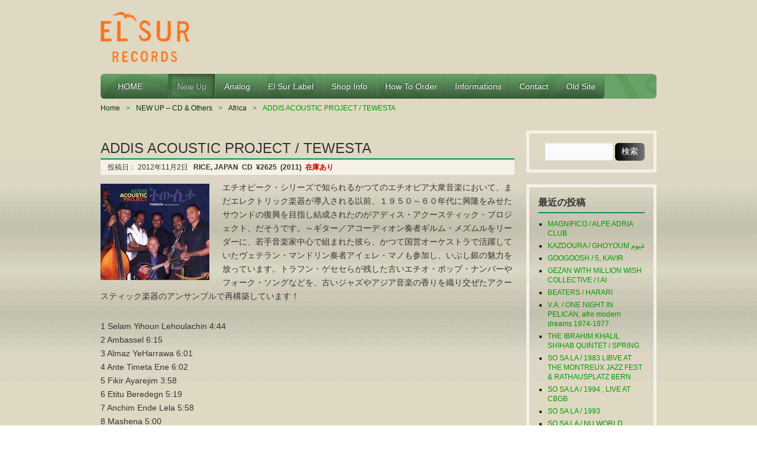

--- FILE ---
content_type: text/html; charset=UTF-8
request_url: http://elsurrecords.com/addis-acoustic-project-tewesta/02/11/2012/
body_size: 38326
content:
<!DOCTYPE HTML>
<html lang="ja">
<head>
<meta http-equiv="Content-Type" content="text/html; charset=UTF-8">
<title>ADDIS ACOUSTIC PROJECT / TEWESTA  |  EL SUR RECORDS | </title>
<link href="http://elsurrecords.com/wp/wp-content/themes/elsur-wp/style.css" rel="stylesheet" type="text/css" />
<link rel="apple-touch-icon" href="http://elsurrecords.com/wp/wp-content/themes/elsur-wp/img/apple-touch-icon.png" />
<meta name='robots' content='max-image-preview:large' />
<link rel='dns-prefetch' href='//s.w.org' />
<link rel="alternate" type="application/rss+xml" title="EL SUR RECORDS &raquo; フィード" href="http://elsurrecords.com/feed/" />
<link rel="alternate" type="application/rss+xml" title="EL SUR RECORDS &raquo; コメントフィード" href="http://elsurrecords.com/comments/feed/" />
<link rel="alternate" type="application/rss+xml" title="EL SUR RECORDS &raquo; ADDIS ACOUSTIC PROJECT / TEWESTA のコメントのフィード" href="http://elsurrecords.com/addis-acoustic-project-tewesta/02/11/2012/feed/" />
		<script type="text/javascript">
			window._wpemojiSettings = {"baseUrl":"https:\/\/s.w.org\/images\/core\/emoji\/13.0.1\/72x72\/","ext":".png","svgUrl":"https:\/\/s.w.org\/images\/core\/emoji\/13.0.1\/svg\/","svgExt":".svg","source":{"concatemoji":"http:\/\/elsurrecords.com\/wp\/wp-includes\/js\/wp-emoji-release.min.js?ver=5.7.2"}};
			!function(e,a,t){var n,r,o,i=a.createElement("canvas"),p=i.getContext&&i.getContext("2d");function s(e,t){var a=String.fromCharCode;p.clearRect(0,0,i.width,i.height),p.fillText(a.apply(this,e),0,0);e=i.toDataURL();return p.clearRect(0,0,i.width,i.height),p.fillText(a.apply(this,t),0,0),e===i.toDataURL()}function c(e){var t=a.createElement("script");t.src=e,t.defer=t.type="text/javascript",a.getElementsByTagName("head")[0].appendChild(t)}for(o=Array("flag","emoji"),t.supports={everything:!0,everythingExceptFlag:!0},r=0;r<o.length;r++)t.supports[o[r]]=function(e){if(!p||!p.fillText)return!1;switch(p.textBaseline="top",p.font="600 32px Arial",e){case"flag":return s([127987,65039,8205,9895,65039],[127987,65039,8203,9895,65039])?!1:!s([55356,56826,55356,56819],[55356,56826,8203,55356,56819])&&!s([55356,57332,56128,56423,56128,56418,56128,56421,56128,56430,56128,56423,56128,56447],[55356,57332,8203,56128,56423,8203,56128,56418,8203,56128,56421,8203,56128,56430,8203,56128,56423,8203,56128,56447]);case"emoji":return!s([55357,56424,8205,55356,57212],[55357,56424,8203,55356,57212])}return!1}(o[r]),t.supports.everything=t.supports.everything&&t.supports[o[r]],"flag"!==o[r]&&(t.supports.everythingExceptFlag=t.supports.everythingExceptFlag&&t.supports[o[r]]);t.supports.everythingExceptFlag=t.supports.everythingExceptFlag&&!t.supports.flag,t.DOMReady=!1,t.readyCallback=function(){t.DOMReady=!0},t.supports.everything||(n=function(){t.readyCallback()},a.addEventListener?(a.addEventListener("DOMContentLoaded",n,!1),e.addEventListener("load",n,!1)):(e.attachEvent("onload",n),a.attachEvent("onreadystatechange",function(){"complete"===a.readyState&&t.readyCallback()})),(n=t.source||{}).concatemoji?c(n.concatemoji):n.wpemoji&&n.twemoji&&(c(n.twemoji),c(n.wpemoji)))}(window,document,window._wpemojiSettings);
		</script>
		<style type="text/css">
img.wp-smiley,
img.emoji {
	display: inline !important;
	border: none !important;
	box-shadow: none !important;
	height: 1em !important;
	width: 1em !important;
	margin: 0 .07em !important;
	vertical-align: -0.1em !important;
	background: none !important;
	padding: 0 !important;
}
</style>
	<link rel='stylesheet' id='wp-block-library-css'  href='http://elsurrecords.com/wp/wp-includes/css/dist/block-library/style.min.css?ver=5.7.2' type='text/css' media='all' />
<script type='text/javascript' src='http://elsurrecords.com/wp/wp-includes/js/jquery/jquery.min.js?ver=3.5.1' id='jquery-core-js'></script>
<script type='text/javascript' src='http://elsurrecords.com/wp/wp-includes/js/jquery/jquery-migrate.min.js?ver=3.3.2' id='jquery-migrate-js'></script>
<link rel="https://api.w.org/" href="http://elsurrecords.com/wp-json/" /><link rel="alternate" type="application/json" href="http://elsurrecords.com/wp-json/wp/v2/posts/4440" /><link rel="EditURI" type="application/rsd+xml" title="RSD" href="http://elsurrecords.com/wp/xmlrpc.php?rsd" />
<link rel="wlwmanifest" type="application/wlwmanifest+xml" href="http://elsurrecords.com/wp/wp-includes/wlwmanifest.xml" /> 
<meta name="generator" content="WordPress 5.7.2" />
<link rel="canonical" href="http://elsurrecords.com/addis-acoustic-project-tewesta/02/11/2012/" />
<link rel='shortlink' href='http://elsurrecords.com/?p=4440' />
<link rel="alternate" type="application/json+oembed" href="http://elsurrecords.com/wp-json/oembed/1.0/embed?url=http%3A%2F%2Felsurrecords.com%2Faddis-acoustic-project-tewesta%2F02%2F11%2F2012%2F" />
<link rel="alternate" type="text/xml+oembed" href="http://elsurrecords.com/wp-json/oembed/1.0/embed?url=http%3A%2F%2Felsurrecords.com%2Faddis-acoustic-project-tewesta%2F02%2F11%2F2012%2F&#038;format=xml" />
<link rel="icon" type="image/png" href="/wp/wp-content/uploads/fbrfg/favicon-96x96.png" sizes="96x96" />
<link rel="icon" type="image/svg+xml" href="/wp/wp-content/uploads/fbrfg/favicon.svg" />
<link rel="shortcut icon" href="/wp/wp-content/uploads/fbrfg/favicon.ico" />
<link rel="apple-touch-icon" sizes="180x180" href="/wp/wp-content/uploads/fbrfg/apple-touch-icon.png" />
<link rel="manifest" href="/wp/wp-content/uploads/fbrfg/site.webmanifest" /><style data-context="foundation-flickity-css">/*! Flickity v2.0.2
http://flickity.metafizzy.co
---------------------------------------------- */.flickity-enabled{position:relative}.flickity-enabled:focus{outline:0}.flickity-viewport{overflow:hidden;position:relative;height:100%}.flickity-slider{position:absolute;width:100%;height:100%}.flickity-enabled.is-draggable{-webkit-tap-highlight-color:transparent;tap-highlight-color:transparent;-webkit-user-select:none;-moz-user-select:none;-ms-user-select:none;user-select:none}.flickity-enabled.is-draggable .flickity-viewport{cursor:move;cursor:-webkit-grab;cursor:grab}.flickity-enabled.is-draggable .flickity-viewport.is-pointer-down{cursor:-webkit-grabbing;cursor:grabbing}.flickity-prev-next-button{position:absolute;top:50%;width:44px;height:44px;border:none;border-radius:50%;background:#fff;background:hsla(0,0%,100%,.75);cursor:pointer;-webkit-transform:translateY(-50%);transform:translateY(-50%)}.flickity-prev-next-button:hover{background:#fff}.flickity-prev-next-button:focus{outline:0;box-shadow:0 0 0 5px #09f}.flickity-prev-next-button:active{opacity:.6}.flickity-prev-next-button.previous{left:10px}.flickity-prev-next-button.next{right:10px}.flickity-rtl .flickity-prev-next-button.previous{left:auto;right:10px}.flickity-rtl .flickity-prev-next-button.next{right:auto;left:10px}.flickity-prev-next-button:disabled{opacity:.3;cursor:auto}.flickity-prev-next-button svg{position:absolute;left:20%;top:20%;width:60%;height:60%}.flickity-prev-next-button .arrow{fill:#333}.flickity-page-dots{position:absolute;width:100%;bottom:-25px;padding:0;margin:0;list-style:none;text-align:center;line-height:1}.flickity-rtl .flickity-page-dots{direction:rtl}.flickity-page-dots .dot{display:inline-block;width:10px;height:10px;margin:0 8px;background:#333;border-radius:50%;opacity:.25;cursor:pointer}.flickity-page-dots .dot.is-selected{opacity:1}</style><style data-context="foundation-slideout-css">.slideout-menu{position:fixed;left:0;top:0;bottom:0;right:auto;z-index:0;width:256px;overflow-y:auto;-webkit-overflow-scrolling:touch;display:none}.slideout-menu.pushit-right{left:auto;right:0}.slideout-panel{position:relative;z-index:1;will-change:transform}.slideout-open,.slideout-open .slideout-panel,.slideout-open body{overflow:hidden}.slideout-open .slideout-menu{display:block}.pushit{display:none}</style><style type="text/css" id="custom-background-css">
body.custom-background { background-image: url("http://elsurrecords.com/wp/wp-content/uploads/2013/07/wall-elsur.jpg"); background-position: left top; background-size: auto; background-repeat: repeat; background-attachment: fixed; }
</style>
	<link rel="icon" href="http://elsurrecords.com/wp/wp-content/uploads/2024/04/cropped-elsur-logo823-32x32.png" sizes="32x32" />
<link rel="icon" href="http://elsurrecords.com/wp/wp-content/uploads/2024/04/cropped-elsur-logo823-192x192.png" sizes="192x192" />
<link rel="apple-touch-icon" href="http://elsurrecords.com/wp/wp-content/uploads/2024/04/cropped-elsur-logo823-180x180.png" />
<meta name="msapplication-TileImage" content="http://elsurrecords.com/wp/wp-content/uploads/2024/04/cropped-elsur-logo823-270x270.png" />
<style>.ios7.web-app-mode.has-fixed header{ background-color: rgba(106,150,138,.88);}</style><!-- ## NXS/OG ## --><!-- ## NXSOGTAGS ## --><!-- ## NXS/OG ## -->

<link rel="shortcut icon" href="<"http://elsurrecords.com/wp/wp-content/uploads/2024/04/cropped-elsur-logo823.png">

</head>

<body class="post-template-default single single-post postid-4440 single-format-standard custom-background">
<div id="wrap">
<!--/* ▲ #wrap 開始 */-->

<div id="container">
<!--/* ▲ #container 開始 */-->

<header id="header">
<!--/* ▲ #header 開始 */-->

<div id="hgroup">

<h1 id="site-id">
		<a href="http://elsurrecords.com/">
			<img src="http://elsurrecords.com/wp/wp-content/uploads/2013/12/elsur-logo32.png" alt="EL SUR RECORDS" />
			</a>
	</h1>
	<h2 id="description"></h2>
</div>


<div class="widget-area" id="header-widget-area">
</div>

<nav id="global-nav" class="menu-items-num-9"><ul id="menu-global" class="menu"><li id="menu-item-257863" class="menu-item menu-item-type-custom menu-item-object-custom menu-item-home menu-item-257863"><a href="http://elsurrecords.com">　HOME　　</a></li>
<li id="menu-item-257864" class="menu-item menu-item-type-taxonomy menu-item-object-category current-post-ancestor current-menu-parent current-post-parent menu-item-has-children menu-item-257864"><a href="http://elsurrecords.com/category/new-cd/">New Up</a>
<ul class="sub-menu">
	<li id="menu-item-257878" class="menu-item menu-item-type-taxonomy menu-item-object-category menu-item-257878"><a href="http://elsurrecords.com/category/new-cd/asia-india/">Asia-India</a></li>
	<li id="menu-item-257879" class="menu-item menu-item-type-taxonomy menu-item-object-category current-post-ancestor current-menu-parent current-post-parent menu-item-257879"><a href="http://elsurrecords.com/category/new-cd/africa/">Africa</a></li>
	<li id="menu-item-257877" class="menu-item menu-item-type-taxonomy menu-item-object-category menu-item-257877"><a href="http://elsurrecords.com/category/new-cd/europe/">Europe</a></li>
	<li id="menu-item-257880" class="menu-item menu-item-type-taxonomy menu-item-object-category menu-item-257880"><a href="http://elsurrecords.com/category/new-cd/middle-east/">Middle East &#8211; Maghreb</a></li>
	<li id="menu-item-257883" class="menu-item menu-item-type-taxonomy menu-item-object-category menu-item-257883"><a href="http://elsurrecords.com/category/new-cd/cuba/">Cuba</a></li>
	<li id="menu-item-257881" class="menu-item menu-item-type-taxonomy menu-item-object-category menu-item-257881"><a href="http://elsurrecords.com/category/new-cd/brasil/">Brasil</a></li>
	<li id="menu-item-261495" class="menu-item menu-item-type-taxonomy menu-item-object-category menu-item-261495"><a href="http://elsurrecords.com/category/new-cd/caribe/">Caribe</a></li>
	<li id="menu-item-257885" class="menu-item menu-item-type-taxonomy menu-item-object-category menu-item-257885"><a href="http://elsurrecords.com/category/new-cd/salsa-latin/">Salsa-Latin</a></li>
	<li id="menu-item-257882" class="menu-item menu-item-type-taxonomy menu-item-object-category menu-item-257882"><a href="http://elsurrecords.com/category/new-cd/south-america/">South America</a></li>
	<li id="menu-item-257884" class="menu-item menu-item-type-taxonomy menu-item-object-category menu-item-257884"><a href="http://elsurrecords.com/category/new-cd/usa/">North America</a></li>
	<li id="menu-item-261496" class="menu-item menu-item-type-taxonomy menu-item-object-category menu-item-261496"><a href="http://elsurrecords.com/category/new-cd/hawaii-pacific/">Hawaii-Pacific</a></li>
	<li id="menu-item-257886" class="menu-item menu-item-type-taxonomy menu-item-object-category menu-item-257886"><a href="http://elsurrecords.com/category/new-cd/others/">Others</a></li>
</ul>
</li>
<li id="menu-item-257888" class="menu-item menu-item-type-custom menu-item-object-custom menu-item-257888"><a href="http://elsurrecords.com/tag/analog/">Analog</a></li>
<li id="menu-item-257866" class="menu-item menu-item-type-taxonomy menu-item-object-category menu-item-257866"><a href="http://elsurrecords.com/category/el-sur-label/">El Sur Label</a></li>
<li id="menu-item-257861" class="menu-item menu-item-type-post_type menu-item-object-page menu-item-257861"><a href="http://elsurrecords.com/shop-info/">Shop Info</a></li>
<li id="menu-item-257862" class="menu-item menu-item-type-post_type menu-item-object-page menu-item-257862"><a href="http://elsurrecords.com/how-to-order/">How to Order</a></li>
<li id="menu-item-257897" class="menu-item menu-item-type-custom menu-item-object-custom menu-item-257897"><a href="http://elsurrecords.com/24-25/">Informations</a></li>
<li id="menu-item-257868" class="menu-item menu-item-type-post_type menu-item-object-page menu-item-257868"><a href="http://elsurrecords.com/contact/">Contact</a></li>
<li id="menu-item-257896" class="menu-item menu-item-type-custom menu-item-object-custom menu-item-257896"><a href="http://elsurrecords.com/archives/">Old Site</a></li>
</ul></nav>

<ul class="bread-crumb">
	<li class="level-1 top"><a href="http://elsurrecords.com/">Home</a></li>
	<li class="level-2 sub"><a href="http://elsurrecords.com/category/new-cd/">NEW UP &#8211; CD &amp; Others</a></li>
	<li class="level-3 sub"><a href="http://elsurrecords.com/category/new-cd/africa/">Africa</a></li>
	<li class="level-4 sub tail current">ADDIS ACOUSTIC PROJECT / TEWESTA</li>
</ul>

<!--/* ▼ #header 終了 */-->
</header><section id="contents-body">
<!--/* ▲ #contents-body 開始 */-->

<!-- header template end -->

<section id="contents">
<!--/* ▲ #contents 開始 */-->

<article class="post-4440 post type-post status-publish format-standard has-post-thumbnail hentry category-africa category-new-cd tag-acoustic tag-ethiopia tag-mandolin">
	<header class="entry-header">
		<h1 class="entry-title">ADDIS ACOUSTIC PROJECT / TEWESTA</h1>
	
		<div class="entry-meta">
			<span class="sep">投稿日：
				<time class="entry-date" datetime="2012-11-02" pubdate="2012-11-02">
					2012年11月2日				</time>
<b>RICE, JAPAN&nbsp;
CD&nbsp;
¥2625&nbsp;
(2011)&nbsp;
<font color="#cc0000">在庫あり</font>
</b>

			</span>
			
		</div>
	</header>

	<section class="entry-content">
		<p><img loading="lazy" src="http://elsurrecords.com/wp/wp-content/uploads/2012/11/41NoNRN7pWL.jpg" alt="" width="184" height="163" class="alignleft size-full wp-image-241985" />エチオピーク・シリーズで知られるかつてのエチオピア大衆音楽において、まだエレクトリック楽器が導入される以前、１９５０～６０年代に興隆をみせたサウンドの復興を目指し結成されたのがアディス・アクースティック・プロジェクト、だそうです。～ギター／アコーディオン奏者ギルム・メズムルをリーダーに、若手音楽家中心で組まれた彼ら、かつて国営オーケストラで活躍していたヴェテラン・マンドリン奏者アイェレ・マノも参加し、いぶし銀の魅力を放っています。トラフン・ゲセセらが残した古いエチオ・ポップ・ナンバーやフォーク・ソングなどを、古いジャズやアジア音楽の香りを織り交ぜたアクースティック楽器のアンサンブルで再構築しています！</p>
<p>1		Selam Yihoun Lehoulachin	4:44<br />
2		Ambassel	6:15<br />
3		Almaz YeHarrawa	6:01<br />
4		Ante Timeta Ene	6:02<br />
5		Fikir Ayarejim	3:58<br />
6		Etitu Beredegn	5:19<br />
7		Anchim Ende Lela	5:58<br />
8		Mashena	5:00<br />
9		Yene Hassab	4:57<br />
10		Yetintu Tiz Alegn	5:06<br />
11		Ema Rumba	4:38<br />
12		Enigenagnalen	5:22<br />
13		Kewedet Tegegnech	4:35<br />
14		Alemoush Mambo	4:12<br />
15		Yigermal	4:36</p>
<p><iframe loading="lazy" title="Addis Acoustic Project by Girum Mezmur &quot;Yetintu Tiz Alegn&quot;" width="700" height="525" src="https://www.youtube.com/embed/ATrSY3TMIJ4?feature=oembed" frameborder="0" allow="accelerometer; autoplay; clipboard-write; encrypted-media; gyroscope; picture-in-picture; web-share" referrerpolicy="strict-origin-when-cross-origin" allowfullscreen></iframe></p>
<p><iframe loading="lazy" title="Selam Yihoun Lehoulachin" width="700" height="525" src="https://www.youtube.com/embed/CIVMFcTaFdE?list=OLAK5uy_kw2PnIDsRjKQ-3J1lptA0_J7uqqc6DFuA" frameborder="0" allow="accelerometer; autoplay; clipboard-write; encrypted-media; gyroscope; picture-in-picture; web-share" referrerpolicy="strict-origin-when-cross-origin" allowfullscreen></iframe></p>



	</section>

	<footer class="page-footer">
		<div class="entry-meta">
			<span class="cat-links">カテゴリー：<a href="http://elsurrecords.com/category/new-cd/africa/" rel="category tag">Africa</a>, <a href="http://elsurrecords.com/category/new-cd/" rel="category tag">NEW UP - CD &amp; Others</a></span>
			<span class="tag-links">タグ：<a href="http://elsurrecords.com/tag/acoustic/" rel="tag">Acoustic</a>, <a href="http://elsurrecords.com/tag/ethiopia/" rel="tag">Ethiopia</a>, <a href="http://elsurrecords.com/tag/mandolin/" rel="tag">Mandolin</a></span>
		</div>
	</footer>
</article>


<nav class="navigation" id="nav-below">
	<ul>
		<li class="nav-previous"><a href="http://elsurrecords.com/tamikrest-toumastin/02/11/2012/" rel="prev">TAMIKREST / TOUMASTIN</a></li>		<li class="nav-next"><a href="http://elsurrecords.com/mbira-dzenharira-fare-fare-tindike-07/02/11/2012/" rel="next">MBIRA DZENHARIRA / FARE FARE TINDIKE! &#8217;07</a></li>	</ul>
</nav>

<div class="linkwithin_div"></div>
<script>linkwithin_text='こちらの商品もオススメです。:'</script>

<section id="comments"> 
<!--/* ▲ #comments 開始 */-->

<!--/* ▼ #comments 終了 */--> 
</section>

<div class="related_entries">
<div class='yarpp yarpp-related yarpp-related-website yarpp-template-yarpp-template-thumbnail'>

<h2 class="content_ttl">この記事を読んだ人は、こちらの記事も読んでいます。</h3>


<ul class="related_entries">


<li ul style="list-style:none;">
<a href="http://elsurrecords.com/yeshi-demeelash-qene/25/06/2012/"rel="bookmark"title="YESHI DEMEELASH / QENE"><img width="100" height="96" src="http://elsurrecords.com/wp/wp-content/uploads/2012/06/Yeshi-Demelash-300x288.jpg" class="attachment-post-thumbnail size-post-thumbnail wp-post-image" alt="" loading="lazy" />YESHI DEMEELASH / QENE</a></li>

<li ul style="list-style:none;">
<a href="http://elsurrecords.com/samuel-yirga-guzo/14/07/2012/"rel="bookmark"title="SAMUEL YIRGA / GUZO"><img width="100" height="100" src="http://elsurrecords.com/wp/wp-content/uploads/2012/07/samuelyirga-100x100.jpg" class="attachment-post-thumbnail size-post-thumbnail wp-post-image" alt="" loading="lazy" srcset="http://elsurrecords.com/wp/wp-content/uploads/2012/07/samuelyirga-100x100.jpg 100w, http://elsurrecords.com/wp/wp-content/uploads/2012/07/samuelyirga-140x140.jpg 140w, http://elsurrecords.com/wp/wp-content/uploads/2012/07/samuelyirga.jpg 200w" sizes="(max-width: 100px) 100vw, 100px" />SAMUEL YIRGA / GUZO</a></li>

<li ul style="list-style:none;">
<a href="http://elsurrecords.com/krar-collective-ethiopia-super-krar/02/08/2012/"rel="bookmark"title="KRAR COLLECTIVE / ETHIOPIA SUPER KRAR"><img width="100" height="100" src="http://elsurrecords.com/wp/wp-content/uploads/2012/08/krar-collective-100x100.jpg" class="attachment-post-thumbnail size-post-thumbnail wp-post-image" alt="" loading="lazy" srcset="http://elsurrecords.com/wp/wp-content/uploads/2012/08/krar-collective-100x100.jpg 100w, http://elsurrecords.com/wp/wp-content/uploads/2012/08/krar-collective-140x140.jpg 140w, http://elsurrecords.com/wp/wp-content/uploads/2012/08/krar-collective.jpg 200w" sizes="(max-width: 100px) 100vw, 100px" />KRAR COLLECTIVE / ETHIOPIA SUPER KRAR</a></li>

<li ul style="list-style:none;">
<a href="http://elsurrecords.com/saba-life-changanyisha/28/09/2012/"rel="bookmark"title="SABA / LIFE CHANGANYISHA"><img width="100" height="100" src="http://elsurrecords.com/wp/wp-content/uploads/2012/09/saba12-100x100.jpg" class="attachment-post-thumbnail size-post-thumbnail wp-post-image" alt="" loading="lazy" srcset="http://elsurrecords.com/wp/wp-content/uploads/2012/09/saba12-100x100.jpg 100w, http://elsurrecords.com/wp/wp-content/uploads/2012/09/saba12-140x140.jpg 140w, http://elsurrecords.com/wp/wp-content/uploads/2012/09/saba12.jpg 200w" sizes="(max-width: 100px) 100vw, 100px" />SABA / LIFE CHANGANYISHA</a></li>
</ul>
</div>
</div>


<!--/* ▼ #contents 終了 */-->
</section>

<section id="sidebar">
<!--/* ▲ #sidebar 開始 */-->
<div id="primary" class="widget-area">
<aside id="search-2" class="widget-container widget_search"><form role="search" method="get" id="searchform" class="searchform" action="http://elsurrecords.com/">
				<div>
					<label class="screen-reader-text" for="s">検索:</label>
					<input type="text" value="" name="s" id="s" />
					<input type="submit" id="searchsubmit" value="検索" />
				</div>
			</form></aside>
		<aside id="recent-posts-2" class="widget-container widget_recent_entries">
		<h1 class="widget-title">最近の投稿</h1>
		<ul>
											<li>
					<a href="http://elsurrecords.com/magnifico-alpe-adria-club/26/01/2026/">MAGNIFICO / ALPE ADRIA CLUB</a>
									</li>
											<li>
					<a href="http://elsurrecords.com/kazdoura-ghoyoum-%d8%ba%d9%8a%d9%88%d9%85/25/01/2026/">KAZDOURA / GHOYOUM غيوم</a>
									</li>
											<li>
					<a href="http://elsurrecords.com/googoosh-kavir/23/01/2026/">GOOGOOSH / 5, KAVIR</a>
									</li>
											<li>
					<a href="http://elsurrecords.com/gezan-with-million-wish-collective-i-ai/20/01/2026/">GEZAN WITH MILLION WISH COLLECTIVE /  I AI</a>
									</li>
											<li>
					<a href="http://elsurrecords.com/beaters-harari/20/01/2026/">BEATERS / HARARI</a>
									</li>
											<li>
					<a href="http://elsurrecords.com/v-a-one-night-in-pelican-afro-modern-dreams-1974-1977/20/01/2026/">V.A. / ONE NIGHT IN PELICAN, afro modern dreams 1974-1977</a>
									</li>
											<li>
					<a href="http://elsurrecords.com/the-ibrahim-khalil-shihab-quintet-spring-2/20/01/2026/">THE IBRAHIM KHALIL SHIHAB QUINTET / SPRING</a>
									</li>
											<li>
					<a href="http://elsurrecords.com/sosala-1983-libve-at-the-montreux-jazz-fest-rathausplatz-bern/20/01/2026/">SO SA LA / 1983 LIBVE AT THE MONTREUX JAZZ FEST &#038; RATHAUSPLATZ BERN</a>
									</li>
											<li>
					<a href="http://elsurrecords.com/so-sa-la-1994-live-at-cbgb/19/01/2026/">SO SA LA  / 1994 , LIVE AT CBGB</a>
									</li>
											<li>
					<a href="http://elsurrecords.com/so-sa-la-1993/19/01/2026/">SO SA LA / 1993</a>
									</li>
											<li>
					<a href="http://elsurrecords.com/so-sa-la-nu-world-trashed/19/01/2026/">SO SA LA / NU WORLD TRASHED</a>
									</li>
											<li>
					<a href="http://elsurrecords.com/barbora-xu-the-garden-of-otava/19/01/2026/">BARBORA XU / THE GARDEN OF OTAVA</a>
									</li>
											<li>
					<a href="http://elsurrecords.com/michael-baird-friends-no-dogmas-allowed/18/01/2026/">MICHAEL BAIRD &#038; FRIENDS / NO DOGMAS ALLOWED</a>
									</li>
											<li>
					<a href="http://elsurrecords.com/trio-cbd-painless-airwaves/18/01/2026/">TRIO CBD / PAINLESS AIRWAVES</a>
									</li>
											<li>
					<a href="http://elsurrecords.com/laila-mccalla-dont-call-me-baby/17/01/2026/">SABINE McCALLA / DON&#8217;T CALL ME BABY</a>
									</li>
					</ul>

		</aside><aside id="tag_cloud-2" class="widget-container widget_tag_cloud"><h1 class="widget-title">タグ</h1><div class="tagcloud"><a href="http://elsurrecords.com/tag/algeria/" class="tag-cloud-link tag-link-100 tag-link-position-1" style="font-size: 14.20253164557pt;" aria-label="Algeria (478個の項目)">Algeria</a>
<a href="http://elsurrecords.com/tag/analog/" class="tag-cloud-link tag-link-1532 tag-link-position-2" style="font-size: 12.430379746835pt;" aria-label="Analog (376個の項目)">Analog</a>
<a href="http://elsurrecords.com/tag/arab/" class="tag-cloud-link tag-link-19 tag-link-position-3" style="font-size: 8.1772151898734pt;" aria-label="Arab (217個の項目)">Arab</a>
<a href="http://elsurrecords.com/tag/argentina/" class="tag-cloud-link tag-link-767 tag-link-position-4" style="font-size: 11.544303797468pt;" aria-label="Argentina (341個の項目)">Argentina</a>
<a href="http://elsurrecords.com/tag/bolero/" class="tag-cloud-link tag-link-181 tag-link-position-5" style="font-size: 8pt;" aria-label="Bolero (214個の項目)">Bolero</a>
<a href="http://elsurrecords.com/tag/bossa-nova/" class="tag-cloud-link tag-link-151 tag-link-position-6" style="font-size: 8pt;" aria-label="Bossa Nova (215個の項目)">Bossa Nova</a>
<a href="http://elsurrecords.com/tag/brasil/" class="tag-cloud-link tag-link-1841 tag-link-position-7" style="font-size: 8.3544303797468pt;" aria-label="Brasil (225個の項目)">Brasil</a>
<a href="http://elsurrecords.com/tag/compilation/" class="tag-cloud-link tag-link-161 tag-link-position-8" style="font-size: 11.367088607595pt;" aria-label="Compilation (332個の項目)">Compilation</a>
<a href="http://elsurrecords.com/tag/congo/" class="tag-cloud-link tag-link-26 tag-link-position-9" style="font-size: 13.316455696203pt;" aria-label="Congo (428個の項目)">Congo</a>
<a href="http://elsurrecords.com/tag/cuban/" class="tag-cloud-link tag-link-754 tag-link-position-10" style="font-size: 10.126582278481pt;" aria-label="Cuban (278個の項目)">Cuban</a>
<a href="http://elsurrecords.com/tag/ethiopia/" class="tag-cloud-link tag-link-34 tag-link-position-11" style="font-size: 9.4177215189873pt;" aria-label="Ethiopia (258個の項目)">Ethiopia</a>
<a href="http://elsurrecords.com/tag/fado/" class="tag-cloud-link tag-link-553 tag-link-position-12" style="font-size: 8.7088607594937pt;" aria-label="Fado (236個の項目)">Fado</a>
<a href="http://elsurrecords.com/tag/female-ssw/" class="tag-cloud-link tag-link-572 tag-link-position-13" style="font-size: 9.5949367088608pt;" aria-label="Female SSW (261個の項目)">Female SSW</a>
<a href="http://elsurrecords.com/tag/france/" class="tag-cloud-link tag-link-37 tag-link-position-14" style="font-size: 18.101265822785pt;" aria-label="France (785個の項目)">France</a>
<a href="http://elsurrecords.com/tag/fuji/" class="tag-cloud-link tag-link-442 tag-link-position-15" style="font-size: 8pt;" aria-label="Fuji (211個の項目)">Fuji</a>
<a href="http://elsurrecords.com/tag/greece/" class="tag-cloud-link tag-link-424 tag-link-position-16" style="font-size: 22pt;" aria-label="Greece (1,329個の項目)">Greece</a>
<a href="http://elsurrecords.com/tag/hawaiian/" class="tag-cloud-link tag-link-207 tag-link-position-17" style="font-size: 8.1772151898734pt;" aria-label="Hawaiian (220個の項目)">Hawaiian</a>
<a href="http://elsurrecords.com/tag/india/" class="tag-cloud-link tag-link-40 tag-link-position-18" style="font-size: 13.670886075949pt;" aria-label="India (444個の項目)">India</a>
<a href="http://elsurrecords.com/tag/indonesia/" class="tag-cloud-link tag-link-125 tag-link-position-19" style="font-size: 17.037974683544pt;" aria-label="Indonesia (685個の項目)">Indonesia</a>
<a href="http://elsurrecords.com/tag/italy/" class="tag-cloud-link tag-link-41 tag-link-position-20" style="font-size: 9.2405063291139pt;" aria-label="Italy (251個の項目)">Italy</a>
<a href="http://elsurrecords.com/tag/japan/" class="tag-cloud-link tag-link-42 tag-link-position-21" style="font-size: 18.632911392405pt;" aria-label="Japan (843個の項目)">Japan</a>
<a href="http://elsurrecords.com/tag/jazz/" class="tag-cloud-link tag-link-270 tag-link-position-22" style="font-size: 9.0632911392405pt;" aria-label="Jazz (246個の項目)">Jazz</a>
<a href="http://elsurrecords.com/tag/juju/" class="tag-cloud-link tag-link-105 tag-link-position-23" style="font-size: 8.8860759493671pt;" aria-label="Juju (240個の項目)">Juju</a>
<a href="http://elsurrecords.com/tag/laika/" class="tag-cloud-link tag-link-199 tag-link-position-24" style="font-size: 10.303797468354pt;" aria-label="Laika (286個の項目)">Laika</a>
<a href="http://elsurrecords.com/tag/lebanon/" class="tag-cloud-link tag-link-44 tag-link-position-25" style="font-size: 10.303797468354pt;" aria-label="Lebanon (285個の項目)">Lebanon</a>
<a href="http://elsurrecords.com/tag/live/" class="tag-cloud-link tag-link-238 tag-link-position-26" style="font-size: 10.303797468354pt;" aria-label="Live (288個の項目)">Live</a>
<a href="http://elsurrecords.com/tag/malaysia/" class="tag-cloud-link tag-link-82 tag-link-position-27" style="font-size: 10.481012658228pt;" aria-label="Malaysia (295個の項目)">Malaysia</a>
<a href="http://elsurrecords.com/tag/mali/" class="tag-cloud-link tag-link-121 tag-link-position-28" style="font-size: 11.898734177215pt;" aria-label="Mali (351個の項目)">Mali</a>
<a href="http://elsurrecords.com/tag/mexico/" class="tag-cloud-link tag-link-656 tag-link-position-29" style="font-size: 8.5316455696203pt;" aria-label="Mexico (226個の項目)">Mexico</a>
<a href="http://elsurrecords.com/tag/morocco/" class="tag-cloud-link tag-link-47 tag-link-position-30" style="font-size: 8.8860759493671pt;" aria-label="Morocco (239個の項目)">Morocco</a>
<a href="http://elsurrecords.com/tag/mpb/" class="tag-cloud-link tag-link-200 tag-link-position-31" style="font-size: 11.367088607595pt;" aria-label="MPB (330個の項目)">MPB</a>
<a href="http://elsurrecords.com/tag/nigeria/" class="tag-cloud-link tag-link-48 tag-link-position-32" style="font-size: 19.696202531646pt;" aria-label="Nigeria (973個の項目)">Nigeria</a>
<a href="http://elsurrecords.com/tag/peru/" class="tag-cloud-link tag-link-50 tag-link-position-33" style="font-size: 8.5316455696203pt;" aria-label="Peru (230個の項目)">Peru</a>
<a href="http://elsurrecords.com/tag/pop/" class="tag-cloud-link tag-link-698 tag-link-position-34" style="font-size: 9.0632911392405pt;" aria-label="Pop (243個の項目)">Pop</a>
<a href="http://elsurrecords.com/tag/portugal/" class="tag-cloud-link tag-link-554 tag-link-position-35" style="font-size: 11.544303797468pt;" aria-label="Portugal (335個の項目)">Portugal</a>
<a href="http://elsurrecords.com/tag/reissue-collection/" class="tag-cloud-link tag-link-2508 tag-link-position-36" style="font-size: 10.658227848101pt;" aria-label="Reissue Collection (304個の項目)">Reissue Collection</a>
<a href="http://elsurrecords.com/tag/rumba-congolaise/" class="tag-cloud-link tag-link-437 tag-link-position-37" style="font-size: 9.9493670886076pt;" aria-label="Rumba Congolaise (277個の項目)">Rumba Congolaise</a>
<a href="http://elsurrecords.com/tag/samba/" class="tag-cloud-link tag-link-137 tag-link-position-38" style="font-size: 11.012658227848pt;" aria-label="Samba (314個の項目)">Samba</a>
<a href="http://elsurrecords.com/tag/senegal/" class="tag-cloud-link tag-link-117 tag-link-position-39" style="font-size: 8.3544303797468pt;" aria-label="Senegal (222個の項目)">Senegal</a>
<a href="http://elsurrecords.com/tag/south-africa/" class="tag-cloud-link tag-link-103 tag-link-position-40" style="font-size: 8.7088607594937pt;" aria-label="South Africa (231個の項目)">South Africa</a>
<a href="http://elsurrecords.com/tag/spain/" class="tag-cloud-link tag-link-123 tag-link-position-41" style="font-size: 12.253164556962pt;" aria-label="Spain (374個の項目)">Spain</a>
<a href="http://elsurrecords.com/tag/thai/" class="tag-cloud-link tag-link-54 tag-link-position-42" style="font-size: 12.253164556962pt;" aria-label="Thai (370個の項目)">Thai</a>
<a href="http://elsurrecords.com/tag/turkey/" class="tag-cloud-link tag-link-55 tag-link-position-43" style="font-size: 19.518987341772pt;" aria-label="Turkey (958個の項目)">Turkey</a>
<a href="http://elsurrecords.com/tag/us/" class="tag-cloud-link tag-link-381 tag-link-position-44" style="font-size: 15.26582278481pt;" aria-label="US (548個の項目)">US</a>
<a href="http://elsurrecords.com/tag/vietnam/" class="tag-cloud-link tag-link-182 tag-link-position-45" style="font-size: 12.430379746835pt;" aria-label="Vietnam (377個の項目)">Vietnam</a></div>
</aside></div>

<div id="secondary" class="widget-area">
<aside id="media_image-5" class="widget-container widget_media_image"><h1 class="widget-title">Information　 click ↓</h1><a href="http://elsurrecords.com/24-25-1/"><img width="567" height="425" src="http://elsurrecords.com/wp/wp-content/uploads/2025/12/PICT0004.jpg" class="image wp-image-263557  attachment-full size-full" alt="" loading="lazy" style="max-width: 100%; height: auto;" title="とりあえず、開店します　 click ↓" srcset="http://elsurrecords.com/wp/wp-content/uploads/2025/12/PICT0004.jpg 567w, http://elsurrecords.com/wp/wp-content/uploads/2025/12/PICT0004-300x225.jpg 300w" sizes="(max-width: 567px) 100vw, 567px" /></a></aside><aside id="media_image-7" class="widget-container widget_media_image"><h1 class="widget-title">twitter↓click</h1><a href="https://twitter.com/elsurrecords"><img width="160" height="160" src="http://elsurrecords.com/wp/wp-content/uploads/2024/04/k9ynxStw_400x400-300x300.jpg" class="image wp-image-228203  attachment-160x160 size-160x160" alt="" loading="lazy" style="max-width: 100%; height: auto;" title="twitter↓click" srcset="http://elsurrecords.com/wp/wp-content/uploads/2024/04/k9ynxStw_400x400-300x300.jpg 300w, http://elsurrecords.com/wp/wp-content/uploads/2024/04/k9ynxStw_400x400-120x120.jpg 120w, http://elsurrecords.com/wp/wp-content/uploads/2024/04/k9ynxStw_400x400-144x144.jpg 144w, http://elsurrecords.com/wp/wp-content/uploads/2024/04/k9ynxStw_400x400-100x100.jpg 100w, http://elsurrecords.com/wp/wp-content/uploads/2024/04/k9ynxStw_400x400-140x140.jpg 140w, http://elsurrecords.com/wp/wp-content/uploads/2024/04/k9ynxStw_400x400.jpg 400w" sizes="(max-width: 160px) 100vw, 160px" /></a></aside><aside id="media_image-9" class="widget-container widget_media_image"><h1 class="widget-title">facebook↓click</h1><a href="https://www.facebook.com/elsurrecords"><img width="160" height="160" src="http://elsurrecords.com/wp/wp-content/uploads/2022/08/15107323_1482473955100655_5338329343681945941_n-300x300.jpg" class="image wp-image-182068  attachment-160x160 size-160x160" alt="" loading="lazy" style="max-width: 100%; height: auto;" title="facebook" srcset="http://elsurrecords.com/wp/wp-content/uploads/2022/08/15107323_1482473955100655_5338329343681945941_n-300x300.jpg 300w, http://elsurrecords.com/wp/wp-content/uploads/2022/08/15107323_1482473955100655_5338329343681945941_n-120x120.jpg 120w, http://elsurrecords.com/wp/wp-content/uploads/2022/08/15107323_1482473955100655_5338329343681945941_n-144x144.jpg 144w, http://elsurrecords.com/wp/wp-content/uploads/2022/08/15107323_1482473955100655_5338329343681945941_n-100x100.jpg 100w, http://elsurrecords.com/wp/wp-content/uploads/2022/08/15107323_1482473955100655_5338329343681945941_n-140x140.jpg 140w, http://elsurrecords.com/wp/wp-content/uploads/2022/08/15107323_1482473955100655_5338329343681945941_n.jpg 335w" sizes="(max-width: 160px) 100vw, 160px" /></a></aside><aside id="media_image-3" class="widget-container widget_media_image"><h1 class="widget-title">無断リンク↓click</h1><a href="http://elsurrecords.com/link-page/"><img width="210" height="127" src="http://elsurrecords.com/wp/wp-content/uploads/2012/06/elsur-shopcard2010-e1660882648211.jpg" class="image wp-image-505  attachment-218x132 size-218x132" alt="" loading="lazy" style="max-width: 100%; height: auto;" title="無断リンク" /></a></aside></div>
<!--/* ▼ #sidebar 終了 */-->
</section><!--/* ▼ #contents-body 終了 */-->
</section>

<footer id="footer">
<!--/* ▲ #footer 開始 */-->
	<div id="footer-widget-area" class="widgets area-widgets-1">
		<section id="second" class="widget-area">
			<aside id="text-11" class="widget-container widget_text"><h1 class="widget-title">EL SUR RECORDS</h1>			<div class="textwidget"><p><a href="http://elsurrecords.com/shop-nezumi/" target="_blank" rel="noopener"><img loading="lazy" class="alignnone size-medium wp-image-182163" src="http://elsurrecords.com/wp/wp-content/uploads/2022/08/スキャン-1-300x186.jpeg" alt="" width="300" height="186" srcset="http://elsurrecords.com/wp/wp-content/uploads/2022/08/スキャン-1-300x186.jpeg 300w, http://elsurrecords.com/wp/wp-content/uploads/2022/08/スキャン-1.jpeg 520w" sizes="(max-width: 300px) 100vw, 300px" /></a></p>
<p><strong>EL SUR RECORDS</strong><strong><br />
e-mail: info@elsurrecords.com</strong></p>
</div>
		</aside>		</section>
	<!--/* ▼ #footer-widget-area 終了 */-->
	</div>


	<p id="copyright">
		<small>Copyright &copy; 2026		<a href="http://elsurrecords.com/">EL SUR RECORDS</a>
		All rights reserved.</small>
	</p>
	<p id="go-top"><a href="#header" onclick="scrollup(); return false;">
			<img src="http://elsurrecords.com/wp/wp-content/themes/elsur-wp/img/go-top.png" alt="go top">
	</a></p>
<!--/* ▼ #footer 終了 */-->
</footer>

<!--/* ▼ #container 終了 */-->
</div>

<!--/* ▼ #wrap 終了 */-->
</div>

<script src="http://elsurrecords.com/wp/wp-content/themes/elsur-wp/js/scroll.js"></script>

<!-- Powered by WPtouch: 4.3.62 --><link rel='stylesheet' id='yarppRelatedCss-css'  href='http://elsurrecords.com/wp/wp-content/plugins/yet-another-related-posts-plugin/style/related.css?ver=5.30.11' type='text/css' media='all' />
<script type='text/javascript' src='http://elsurrecords.com/wp/wp-includes/js/wp-embed.min.js?ver=5.7.2' id='wp-embed-js'></script>
</body>
</html>